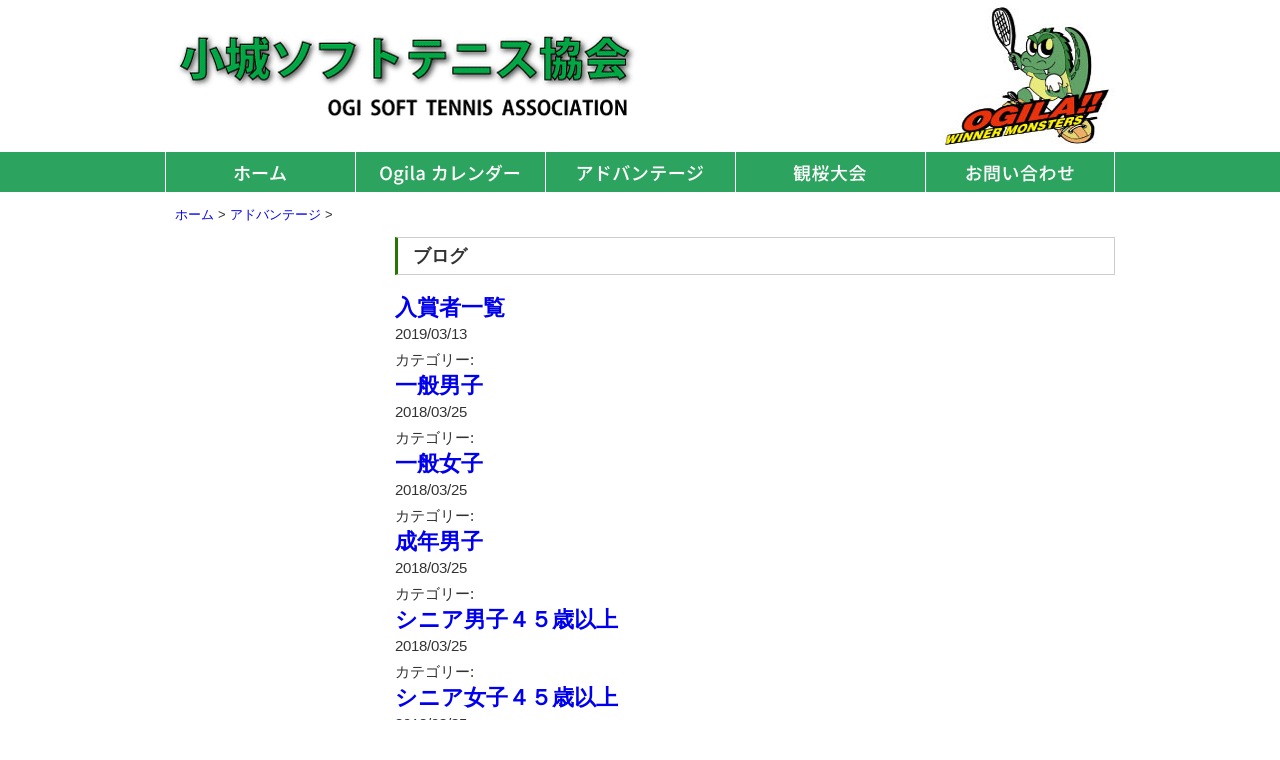

--- FILE ---
content_type: text/css
request_url: https://ogila.sagamachi.com/cms/wp-content/themes/ogila/style.css
body_size: 2263
content:
@charset "UTF-8"; 
/*
Theme Name: PC
Theme URI: 
Description: サインズ
Version: 2.0
Author: sains
Author URI: 
 */
/*cms用*/
img.aligncenter{
   display: block;
   margin-left: auto;
   margin-right: auto;
}
.alignright{
	float: right;
}
.alignleft{
	float:left;
}
img.alignleft,img.alignright{
	display: block;
}
/* オールクリア */
body,div,pre,p,blockquote,
form,fieldset,input,textarea,select,option,
dl,dt,dd,ul,ol,li,h1,h2,h3,h4,h5,h6,
table,th,td,embed,object{
	margin: 0;
	padding: 0;
}

body{
	font-family:"ヒラギノ角ゴ Pro W3", "Hiragino Kaku Gothic Pro", "メイリオ", Meiryo, Osaka, "ＭＳ Ｐゴシック", "MS PGothic", sans-serif;
	font-size:93%;
	color:#323232;
	line-height:1.8em;
	word-break:break-all;
}

img{
	border:none;
	vertical-align:bottom;
}
li{
	list-style-type:none;	
}
a{
	text-decoration:none;
}
a:hover{
	text-decoration:underline;
}
a img{
    -webkit-transition: 0.3s ease-in-out;
       -moz-transition: 0.3s ease-in-out;
         -o-transition: 0.3s ease-in-out;
            transition: 0.3s ease-in-out;
			outline:none;
}
a:hover img{
	opacity:0.7;
	-moz-opacity:0.7;
}
table{
	border-collapse:collapse;
	border-color: #333333;
}
td{
	vertical-align:top;
}
.txt_center{
	text-align:center;
}
/* 全体 */
#wrapper-top,#wrapper{
	width:100%;
}
/* ヘッダー */
#header{
	width: 100%;
}
#header-main{
	width: 950px;
	margin:0 auto;
}
#wrapper-top #header-main{
	height:355px;
	background:url(images/top/ogila.gif) no-repeat 510px 10px;
}
#wrapper #header-main{
	height:152px;
}

#hm-wrap{
	clear:both;
	width:100%;
	height:40px;
	background-color:#2ca35e;
}

#header_menu{
	width:950px;
	margin:0 auto;
}
#header_menu li{
	float:left;
	width:190px;
	height:40px;
}
#header_menu li a{
	display: block;
	text-indent: -9999px;
	width:190px;
	height:40px;
	background-image:url(images/common/menu.png);
	background-repeat:no-repeat;
}
#header_menu li#hm_home a{
	background-position:0px 0px;
}
#header_menu li#hm_home a:hover {
	background-position:0px -40px;
}
#header_menu li#hm_calendar a{
	background-position:-190px 0px;
}
#header_menu li#hm_calendar a:hover {
	background-position:-190px -40px;
}
#header_menu li#hm_advantage a{
	background-position:-380px 0px;
}
#header_menu li#hm_advantage a:hover {
	background-position:-380px -40px;
}
#header_menu li#hm_tournament a{
	background-position:-570px 0px;
}
#header_menu li#hm_tournament a:hover {
	background-position:-570px -40px;
}
#header_menu li#hm_inquiry a{
	background-position:-760px 0px;
}
#header_menu li#hm_inquiry a:hover {
	background-position:-760px -40px;
}

/* コンテンツ */
#contents{
	width:950px;
	clear:both;
	margin:0 auto;
	overflow:hidden;
}
#wrapper-top #contents{
	padding-top:25px;
}
#wrapper #contents{
	padding-top:10px;
	padding-bottom:20px;
}

/* メイン */
#wrapper-top #main {
	float: left;
	width: 632px;
}
#wrapper #main {
	float: right;
	width: 720px;
}

/*サイドバー*/
#wrapper-top #sidebar {
	float: right;
	width: 300px;
}
#wrapper #sidebar {
	float: left;
	width: 210px;
}

/* フッター*/
#footer{
	clear:both;
	background-color:#f0f2f1;
	height:39px;
	padding-top:12px;
}
#footer-main{
	clear:both;
	width:950px;
	margin:0 auto;
}
#copyright{
	text-align:center;
	font-size:90%;
}

/*汎用*/
.float_left{
	float:left;
}
.float_right{
	float:right;
} 
.clear{
	clear:both;
}
.cenclear{
	clear:both;
	text-align:center;
	padding-top:30px;
}

/*スマホ切り替え*/
.pc-switcher{
    margin:15px auto 0;
    width:203px;
font-size:13px;
text-shadow:none;
padding-bottom:50px;
}
.pc-switcher span{
    border:1px solid #CCC;
    border-right:none;
    border-radius: 0 8px 8px 0;
color:#ffffff;
}
.pc-switcher a{
    border:1px solid #CCC;
    border-radius: 8px 0 0 8px;
    color:#555555!important;
    text-decoration: none;
}
.pc-switcher span,.pc-switcher a{
    text-align:center;
    float:left;
    width:100px;
    height:30px;
    line-height:30px;
    background: -webkit-gradient(linear, left top, left bottom, from(#fff), to(#f0f0f0));
    background: linear-gradient(#fff, #f0f0f0);
    list-style: none;
}
.pc-switcher .active{
    background-image:-moz-linear-gradient(50% 0% -90deg,rgb(138,182,218) 0%,rgb(65,140,201) 50%,rgb(136,182,219) 100%); 
    background-image:-webkit-gradient(linear,50% 0%,50% 100%,color-stop(0, rgb(138,182,218)),color-stop(0.5, rgb(65,140,201)),color-stop(1, rgb(136,182,219)));
    background-image:-webkit-linear-gradient(-90deg,rgb(138,182,218) 0%,rgb(65,140,201) 50%,rgb(136,182,219) 100%);
    background-image:-o-linear-gradient(-90deg,rgb(138,182,218) 0%,rgb(65,140,201) 50%,rgb(136,182,219) 100%);
    background-image:-ms-linear-gradient(-90deg,rgb(138,182,218) 0%,rgb(65,140,201) 50%,rgb(136,182,219) 100%);
    background-image:linear-gradient(-90deg,rgb(138,182,218) 0%,rgb(65,140,201) 50%,rgb(136,182,219) 100%);
    -ms-filter:"progid:DXImageTransform.Microsoft.gradient(startColorstr=#ff8ab6da,endColorstr=#ff88b6db,GradientType=0)";
    filter:progid:DXImageTransform.Microsoft.gradient(startColorstr=#ff8ab6da,endColorstr=#ff88b6db,GradientType=0);
}

/*スマホ切り替え終*/

/*ページネーション*/
.pagination {
clear:both;
padding:20px 0;
position:relative;
font-size:11px;
line-height:13px;
}
 
.pagination span, .pagination a {
display:block;
float:left;
margin: 2px 2px 2px 0;
padding:6px 9px 5px 9px;
text-decoration:none;
width:auto;
color:#fff;
background: #555;
}
 
.pagination a:hover{
color:#fff;
background: #3279BB;
}
 
.pagination .current{
padding:6px 9px 5px 9px;
background: #3279BB;
color:#fff;
}

/*トップページ*/
#top-ogilalogo{
	padding-top:30px;
	padding-left:18px;
}

#htop-title{
	color:#0c863f;
	font-size:17px;
	font-weight:bolder;
}

#htop-box{
	width:450px;
	padding-left:20px;
	padding-top:15px;
}

#top-info{
	padding-bottom:55px;
	width:100%;
}
#top-info h2{
	border-left:solid 1px #ccc;
	border-right:solid 1px #ccc;
}
#top-info .info-box{
	height:370px;
	overflow-y:auto;
	border-left:solid 1px #ccc;
	border-right:solid 1px #ccc;
	border-bottom:solid 1px #ccc;
	font-weight:normal;
}
#top-info .info-box ul{
	padding:15px 20px;
}
#top-info .info-box ul li{
	background:url(images/common/icon-koushin.gif) no-repeat left 10px;
	padding-left:20px;
	line-height:2em;
}
#top-info .info-box ul li .infodate{
	display:inline-block;
	width:110px;
	vertical-align:top;
}
#top-info .info-box ul li .news{
	display:inline-block;
	font-size:105%;
	width:440px;
}
#topside-area p{
	padding-bottom:15px;
}

.eo-fullcalendar .fc-left h2{
	font-weight:bolder;
	font-size:120%;
	color:#555555;
}

.eo-fullcalendar .fc-time,
.eo-fullcalendar .fc-title{
	display:block;
}

--- FILE ---
content_type: text/css
request_url: https://ogila.sagamachi.com/cms/wp-content/themes/ogila/contents.css
body_size: 1587
content:
@charset "UTF-8";
/*コンテンツ*/
#breadcrumb{
	font-size:90%;
	padding-bottom:9px;
	padding-left:10px;
}

#hc-ogisofttennisorg{
	float:left;
	padding-left:5px;
	padding-top:28px;
}
#hc-ogila{
	float:right;
}

#main-box{
	width:100%;
}
/*汎用*/
.clear{
	clear:both;
}
h1{
	border-top:1px solid #ccc;
	border-right:1px solid #ccc;
	border-bottom:1px solid #ccc;
	border-left:3px solid #267605;
	padding-left:15px;
	padding-top:5px;
	font-size:120%;
	height:31px;
	margin-bottom:20px;
}

.pcnone{
	display:none;
}

/*サイドバー*/
.sidemenu{
	background-color:#0c863f;
	height:29px;
	font-size:15px;
	padding:2px 0 0 10px;
	color:#fff;
	margin-bottom:7px;
}
.sidemenusub{
	padding-top:5px;
	padding-bottom:11px;
}
.sidemenusub li{
	padding-left:10px;
	font-size:95%;
}

/*テンプレート*/
.temp01-l{
	float:left;
	width:460px;
}
.temp01-r{
	float:right;
	width:220px;
	margin-left:25px;
}
.temp02-l{
	float:left;
	width:220px;
	margin-right:20px;
}
.temp02-r{
	float:right;
	width:460px;
}
.temp03{
	float:left;
	margin:10px;
}
.temp04{
	float:left;
	margin:15px;
}

/*アドバンテージ一覧*/
.adv_wrap{
	width:700px;
	height:180px;
	margin-bottom:30px;
	font-size:110%;
	text-align:center;
}
.adv_wrap p{
	margin:0;
	padding:0;
	color:black;
	line-height:130%;
}
.adv_wrap img{
	border:solid 1px #ccc;
	padding:1px;
	}
.adv1{
	float:left;
	width:140px;
	padding:0 0 0 0;
	margin-left:32px;
	}
.adv2{
	float:left;
	width:140px;
	padding:0 0 0 0;
	margin-left:30px;
	}
.advcolor0{
	background-color:#dbedbb;
}
.advcolor1{
	background-color:#d9def0;
}
.advcolor2{
	background-color:#c7e3c6;
}
.advcolor3{
	background-color:#efeeb6;
}
.advcolor4{
	background-color:#f5dbd4;
}
.advcolor5{
	background-color:#f1d3e4;
}

/*アドバンテージ*/
.pdflink{
	text-align:center;
	padding-top:10px;
	padding-bottom:10px;
}

/*お問い合わせ*/
#form{
	width:900px;
	margin-left:40px;
}
#form table{
	border-collapse:collapse;
	width:900px;
}
#form table th{
	font-weight:normal;
	width:220px;
	padding:15px 35px 15px 30px;
	text-align:right;
	vertical-align:top;
	border-bottom:1px dotted #cccccc;
}
#form table td{
	width:550px;
	padding:15px 15px 15px 45px;
	border-bottom:1px dotted #cccccc;
	vertical-align:middle;
}
#form table table{
	border-collapse:collapse;
	width:480px;
}
#form table table th{
	font-weight:normal;
	padding:12px;
	border-bottom:none;
	width:80px;
	text-align:left;
	vertical-align:top;
}
#form table table td{
	padding:12px;
	border-bottom:none;
	width:520px;
}
#form .require{
	font-size:80%;
	width:50px;
	height:25px;
	background-color:#f20628;
	padding:3px;
	color:#ffffff;
	margin-left:10px;
}
#form .require img{
	vertical-align:middle;
}
#form input{
	height:20px;
}
.ex-form{
	font-size:90%;
	margin-left:10px;
}
.hosoku-txt{
	font-size:90%;
	line-height:160%;
	margin-top:5px;
	margin-left:10px;
}
.hosoku-txt1{
	font-size:90%;
	line-height:160%;
	margin-bottom:2px;
	margin-top:7px;
}
#form .vertical-item label{
	padding:4px 10px 0 7px;
	font-size:88%;
}

.mw_wp_form_input #form .btn-kakunin{
	margin:50px auto;
	width:162px;
}

#form  input,#form  textarea{
-webkit-border-radius: 3px;
-moz-border-radius: 3px;
border-radius: 3px;
-moz-box-shadow: inset 1px 4px 9px -6px rgba(0,0,0,0.5);
-webkit-box-shadow: inset 1px 4px 9px -6px rgba(0, 0, 0, 0.5);
box-shadow: inset 1px 4px 9px -6px rgba(0,0,0,0.5);
border:0;
padding:3px;
font-size:1.3em;
font-family:Arial, sans-serif;
color:#333;
border:solid 1px #ccc;
margin:0 0 20px;
max-width:90%;
}

#form .btn-return input,#form .btn-kakunin input{
cursor:pointer;
background:#228226;
max-width:140px;
height:40px;
color:white;
width:126px;
}

.mw_wp_form_confirm .btn-l{
	float:left;
	margin:50px 0 50px 275px;
}
.mw_wp_form_confirm .btn-r{
	float:right;
	margin:50px 275px 50px 0;
}
.mw_wp_form .error {
	font-size :115%!important;
	color : #e60012!important;
	font-weight:bold!important;
}
.kanryo{
	font-size:110%;
	color:#f0000a;
	font-weight:bold;
	margin-left:10px;
}
.messe-end{
	margin-left:20px;
}
.mw_wp_form_confirm .require,
.mw_wp_form_confirm .hosoku-txt,
.mw_wp_form_confirm .hosoku-txt1,
.mw_wp_form_confirm .mail-kakunin{
	display:none;
}

/*お知らせ*/
.sidemenusub .infodate{
	line-height:130%;
}
.sidemenusub .news{
	line-height:130%;
	padding-bottom:9px;
}
.subtoggler{
	display:none;
}
.toggler{
	background:#0c863f url(images/common/icon-open.png) no-repeat 188px 10px;
}
.toggle-active{
	background:#0c863f url(images/common/icon-close.png) no-repeat 188px 9px;
}
/*　Googleカレンダー埋め込み　*/
#google-calendar iframe {
	width:100%;
	max-width:1000px;
	height:800px;
}
@media (min-width: 769px) {
#google-calendar iframe {
	height:600px;
}
}

.pdf_wrap{
	width:700px;
	width:calc(100% - 2px);
}